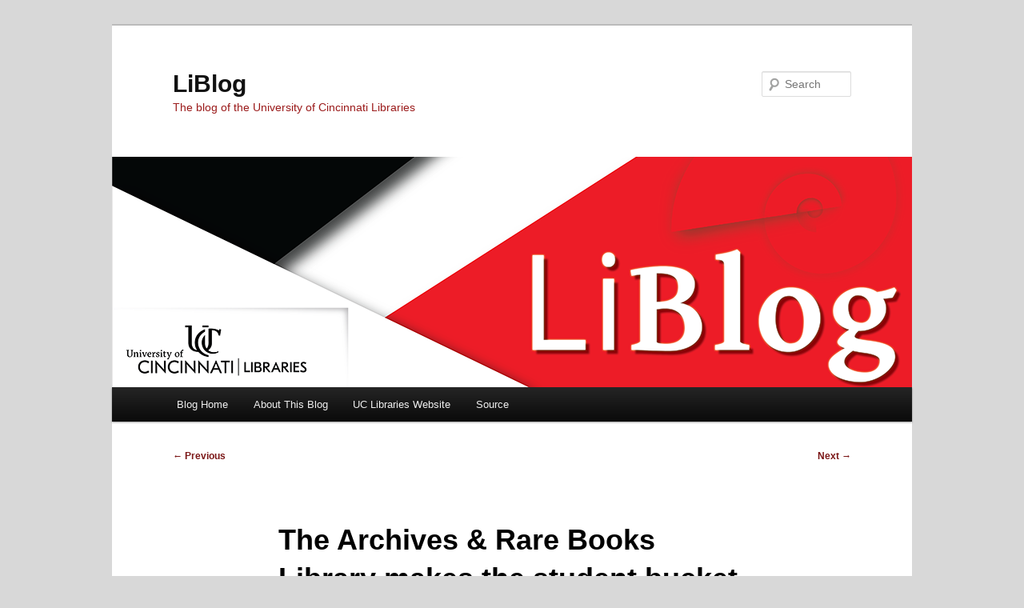

--- FILE ---
content_type: text/html; charset=UTF-8
request_url: https://libapps.libraries.uc.edu/liblog/2011/01/the-archives-rare-books-library-makes-the-student-bucket-list/
body_size: 34718
content:
<!DOCTYPE html>
<html lang="en-US">
<head>
<meta charset="UTF-8" />
<meta name="viewport" content="width=device-width, initial-scale=1.0" />
<title>
The Archives &amp; Rare Books Library makes the student bucket list!    | LiBlog	</title>
<link rel="profile" href="https://gmpg.org/xfn/11" />
<link rel="stylesheet" type="text/css" media="all" href="https://libapps.libraries.uc.edu/liblog/wp-content/themes/twentyeleven/style.css?ver=20251202" />
<link rel="pingback" href="https://libapps.libraries.uc.edu/liblog/xmlrpc.php">
<meta name='robots' content='max-image-preview:large' />
<link rel='dns-prefetch' href='//static.addtoany.com' />
<link rel='dns-prefetch' href='//www.googletagmanager.com' />
<link rel="alternate" type="application/rss+xml" title="LiBlog &raquo; Feed" href="https://libapps.libraries.uc.edu/liblog/feed/" />
<link rel="alternate" title="oEmbed (JSON)" type="application/json+oembed" href="https://libapps.libraries.uc.edu/liblog/wp-json/oembed/1.0/embed?url=https%3A%2F%2Flibapps.libraries.uc.edu%2Fliblog%2F2011%2F01%2Fthe-archives-rare-books-library-makes-the-student-bucket-list%2F" />
<link rel="alternate" title="oEmbed (XML)" type="text/xml+oembed" href="https://libapps.libraries.uc.edu/liblog/wp-json/oembed/1.0/embed?url=https%3A%2F%2Flibapps.libraries.uc.edu%2Fliblog%2F2011%2F01%2Fthe-archives-rare-books-library-makes-the-student-bucket-list%2F&#038;format=xml" />
<style id='wp-img-auto-sizes-contain-inline-css' type='text/css'>
img:is([sizes=auto i],[sizes^="auto," i]){contain-intrinsic-size:3000px 1500px}
/*# sourceURL=wp-img-auto-sizes-contain-inline-css */
</style>
<style id='wp-emoji-styles-inline-css' type='text/css'>

	img.wp-smiley, img.emoji {
		display: inline !important;
		border: none !important;
		box-shadow: none !important;
		height: 1em !important;
		width: 1em !important;
		margin: 0 0.07em !important;
		vertical-align: -0.1em !important;
		background: none !important;
		padding: 0 !important;
	}
/*# sourceURL=wp-emoji-styles-inline-css */
</style>
<style id='wp-block-library-inline-css' type='text/css'>
:root{--wp-block-synced-color:#7a00df;--wp-block-synced-color--rgb:122,0,223;--wp-bound-block-color:var(--wp-block-synced-color);--wp-editor-canvas-background:#ddd;--wp-admin-theme-color:#007cba;--wp-admin-theme-color--rgb:0,124,186;--wp-admin-theme-color-darker-10:#006ba1;--wp-admin-theme-color-darker-10--rgb:0,107,160.5;--wp-admin-theme-color-darker-20:#005a87;--wp-admin-theme-color-darker-20--rgb:0,90,135;--wp-admin-border-width-focus:2px}@media (min-resolution:192dpi){:root{--wp-admin-border-width-focus:1.5px}}.wp-element-button{cursor:pointer}:root .has-very-light-gray-background-color{background-color:#eee}:root .has-very-dark-gray-background-color{background-color:#313131}:root .has-very-light-gray-color{color:#eee}:root .has-very-dark-gray-color{color:#313131}:root .has-vivid-green-cyan-to-vivid-cyan-blue-gradient-background{background:linear-gradient(135deg,#00d084,#0693e3)}:root .has-purple-crush-gradient-background{background:linear-gradient(135deg,#34e2e4,#4721fb 50%,#ab1dfe)}:root .has-hazy-dawn-gradient-background{background:linear-gradient(135deg,#faaca8,#dad0ec)}:root .has-subdued-olive-gradient-background{background:linear-gradient(135deg,#fafae1,#67a671)}:root .has-atomic-cream-gradient-background{background:linear-gradient(135deg,#fdd79a,#004a59)}:root .has-nightshade-gradient-background{background:linear-gradient(135deg,#330968,#31cdcf)}:root .has-midnight-gradient-background{background:linear-gradient(135deg,#020381,#2874fc)}:root{--wp--preset--font-size--normal:16px;--wp--preset--font-size--huge:42px}.has-regular-font-size{font-size:1em}.has-larger-font-size{font-size:2.625em}.has-normal-font-size{font-size:var(--wp--preset--font-size--normal)}.has-huge-font-size{font-size:var(--wp--preset--font-size--huge)}.has-text-align-center{text-align:center}.has-text-align-left{text-align:left}.has-text-align-right{text-align:right}.has-fit-text{white-space:nowrap!important}#end-resizable-editor-section{display:none}.aligncenter{clear:both}.items-justified-left{justify-content:flex-start}.items-justified-center{justify-content:center}.items-justified-right{justify-content:flex-end}.items-justified-space-between{justify-content:space-between}.screen-reader-text{border:0;clip-path:inset(50%);height:1px;margin:-1px;overflow:hidden;padding:0;position:absolute;width:1px;word-wrap:normal!important}.screen-reader-text:focus{background-color:#ddd;clip-path:none;color:#444;display:block;font-size:1em;height:auto;left:5px;line-height:normal;padding:15px 23px 14px;text-decoration:none;top:5px;width:auto;z-index:100000}html :where(.has-border-color){border-style:solid}html :where([style*=border-top-color]){border-top-style:solid}html :where([style*=border-right-color]){border-right-style:solid}html :where([style*=border-bottom-color]){border-bottom-style:solid}html :where([style*=border-left-color]){border-left-style:solid}html :where([style*=border-width]){border-style:solid}html :where([style*=border-top-width]){border-top-style:solid}html :where([style*=border-right-width]){border-right-style:solid}html :where([style*=border-bottom-width]){border-bottom-style:solid}html :where([style*=border-left-width]){border-left-style:solid}html :where(img[class*=wp-image-]){height:auto;max-width:100%}:where(figure){margin:0 0 1em}html :where(.is-position-sticky){--wp-admin--admin-bar--position-offset:var(--wp-admin--admin-bar--height,0px)}@media screen and (max-width:600px){html :where(.is-position-sticky){--wp-admin--admin-bar--position-offset:0px}}

/*# sourceURL=wp-block-library-inline-css */
</style><style id='global-styles-inline-css' type='text/css'>
:root{--wp--preset--aspect-ratio--square: 1;--wp--preset--aspect-ratio--4-3: 4/3;--wp--preset--aspect-ratio--3-4: 3/4;--wp--preset--aspect-ratio--3-2: 3/2;--wp--preset--aspect-ratio--2-3: 2/3;--wp--preset--aspect-ratio--16-9: 16/9;--wp--preset--aspect-ratio--9-16: 9/16;--wp--preset--color--black: #000;--wp--preset--color--cyan-bluish-gray: #abb8c3;--wp--preset--color--white: #fff;--wp--preset--color--pale-pink: #f78da7;--wp--preset--color--vivid-red: #cf2e2e;--wp--preset--color--luminous-vivid-orange: #ff6900;--wp--preset--color--luminous-vivid-amber: #fcb900;--wp--preset--color--light-green-cyan: #7bdcb5;--wp--preset--color--vivid-green-cyan: #00d084;--wp--preset--color--pale-cyan-blue: #8ed1fc;--wp--preset--color--vivid-cyan-blue: #0693e3;--wp--preset--color--vivid-purple: #9b51e0;--wp--preset--color--blue: #1982d1;--wp--preset--color--dark-gray: #373737;--wp--preset--color--medium-gray: #666;--wp--preset--color--light-gray: #e2e2e2;--wp--preset--gradient--vivid-cyan-blue-to-vivid-purple: linear-gradient(135deg,rgb(6,147,227) 0%,rgb(155,81,224) 100%);--wp--preset--gradient--light-green-cyan-to-vivid-green-cyan: linear-gradient(135deg,rgb(122,220,180) 0%,rgb(0,208,130) 100%);--wp--preset--gradient--luminous-vivid-amber-to-luminous-vivid-orange: linear-gradient(135deg,rgb(252,185,0) 0%,rgb(255,105,0) 100%);--wp--preset--gradient--luminous-vivid-orange-to-vivid-red: linear-gradient(135deg,rgb(255,105,0) 0%,rgb(207,46,46) 100%);--wp--preset--gradient--very-light-gray-to-cyan-bluish-gray: linear-gradient(135deg,rgb(238,238,238) 0%,rgb(169,184,195) 100%);--wp--preset--gradient--cool-to-warm-spectrum: linear-gradient(135deg,rgb(74,234,220) 0%,rgb(151,120,209) 20%,rgb(207,42,186) 40%,rgb(238,44,130) 60%,rgb(251,105,98) 80%,rgb(254,248,76) 100%);--wp--preset--gradient--blush-light-purple: linear-gradient(135deg,rgb(255,206,236) 0%,rgb(152,150,240) 100%);--wp--preset--gradient--blush-bordeaux: linear-gradient(135deg,rgb(254,205,165) 0%,rgb(254,45,45) 50%,rgb(107,0,62) 100%);--wp--preset--gradient--luminous-dusk: linear-gradient(135deg,rgb(255,203,112) 0%,rgb(199,81,192) 50%,rgb(65,88,208) 100%);--wp--preset--gradient--pale-ocean: linear-gradient(135deg,rgb(255,245,203) 0%,rgb(182,227,212) 50%,rgb(51,167,181) 100%);--wp--preset--gradient--electric-grass: linear-gradient(135deg,rgb(202,248,128) 0%,rgb(113,206,126) 100%);--wp--preset--gradient--midnight: linear-gradient(135deg,rgb(2,3,129) 0%,rgb(40,116,252) 100%);--wp--preset--font-size--small: 13px;--wp--preset--font-size--medium: 20px;--wp--preset--font-size--large: 36px;--wp--preset--font-size--x-large: 42px;--wp--preset--spacing--20: 0.44rem;--wp--preset--spacing--30: 0.67rem;--wp--preset--spacing--40: 1rem;--wp--preset--spacing--50: 1.5rem;--wp--preset--spacing--60: 2.25rem;--wp--preset--spacing--70: 3.38rem;--wp--preset--spacing--80: 5.06rem;--wp--preset--shadow--natural: 6px 6px 9px rgba(0, 0, 0, 0.2);--wp--preset--shadow--deep: 12px 12px 50px rgba(0, 0, 0, 0.4);--wp--preset--shadow--sharp: 6px 6px 0px rgba(0, 0, 0, 0.2);--wp--preset--shadow--outlined: 6px 6px 0px -3px rgb(255, 255, 255), 6px 6px rgb(0, 0, 0);--wp--preset--shadow--crisp: 6px 6px 0px rgb(0, 0, 0);}:where(.is-layout-flex){gap: 0.5em;}:where(.is-layout-grid){gap: 0.5em;}body .is-layout-flex{display: flex;}.is-layout-flex{flex-wrap: wrap;align-items: center;}.is-layout-flex > :is(*, div){margin: 0;}body .is-layout-grid{display: grid;}.is-layout-grid > :is(*, div){margin: 0;}:where(.wp-block-columns.is-layout-flex){gap: 2em;}:where(.wp-block-columns.is-layout-grid){gap: 2em;}:where(.wp-block-post-template.is-layout-flex){gap: 1.25em;}:where(.wp-block-post-template.is-layout-grid){gap: 1.25em;}.has-black-color{color: var(--wp--preset--color--black) !important;}.has-cyan-bluish-gray-color{color: var(--wp--preset--color--cyan-bluish-gray) !important;}.has-white-color{color: var(--wp--preset--color--white) !important;}.has-pale-pink-color{color: var(--wp--preset--color--pale-pink) !important;}.has-vivid-red-color{color: var(--wp--preset--color--vivid-red) !important;}.has-luminous-vivid-orange-color{color: var(--wp--preset--color--luminous-vivid-orange) !important;}.has-luminous-vivid-amber-color{color: var(--wp--preset--color--luminous-vivid-amber) !important;}.has-light-green-cyan-color{color: var(--wp--preset--color--light-green-cyan) !important;}.has-vivid-green-cyan-color{color: var(--wp--preset--color--vivid-green-cyan) !important;}.has-pale-cyan-blue-color{color: var(--wp--preset--color--pale-cyan-blue) !important;}.has-vivid-cyan-blue-color{color: var(--wp--preset--color--vivid-cyan-blue) !important;}.has-vivid-purple-color{color: var(--wp--preset--color--vivid-purple) !important;}.has-black-background-color{background-color: var(--wp--preset--color--black) !important;}.has-cyan-bluish-gray-background-color{background-color: var(--wp--preset--color--cyan-bluish-gray) !important;}.has-white-background-color{background-color: var(--wp--preset--color--white) !important;}.has-pale-pink-background-color{background-color: var(--wp--preset--color--pale-pink) !important;}.has-vivid-red-background-color{background-color: var(--wp--preset--color--vivid-red) !important;}.has-luminous-vivid-orange-background-color{background-color: var(--wp--preset--color--luminous-vivid-orange) !important;}.has-luminous-vivid-amber-background-color{background-color: var(--wp--preset--color--luminous-vivid-amber) !important;}.has-light-green-cyan-background-color{background-color: var(--wp--preset--color--light-green-cyan) !important;}.has-vivid-green-cyan-background-color{background-color: var(--wp--preset--color--vivid-green-cyan) !important;}.has-pale-cyan-blue-background-color{background-color: var(--wp--preset--color--pale-cyan-blue) !important;}.has-vivid-cyan-blue-background-color{background-color: var(--wp--preset--color--vivid-cyan-blue) !important;}.has-vivid-purple-background-color{background-color: var(--wp--preset--color--vivid-purple) !important;}.has-black-border-color{border-color: var(--wp--preset--color--black) !important;}.has-cyan-bluish-gray-border-color{border-color: var(--wp--preset--color--cyan-bluish-gray) !important;}.has-white-border-color{border-color: var(--wp--preset--color--white) !important;}.has-pale-pink-border-color{border-color: var(--wp--preset--color--pale-pink) !important;}.has-vivid-red-border-color{border-color: var(--wp--preset--color--vivid-red) !important;}.has-luminous-vivid-orange-border-color{border-color: var(--wp--preset--color--luminous-vivid-orange) !important;}.has-luminous-vivid-amber-border-color{border-color: var(--wp--preset--color--luminous-vivid-amber) !important;}.has-light-green-cyan-border-color{border-color: var(--wp--preset--color--light-green-cyan) !important;}.has-vivid-green-cyan-border-color{border-color: var(--wp--preset--color--vivid-green-cyan) !important;}.has-pale-cyan-blue-border-color{border-color: var(--wp--preset--color--pale-cyan-blue) !important;}.has-vivid-cyan-blue-border-color{border-color: var(--wp--preset--color--vivid-cyan-blue) !important;}.has-vivid-purple-border-color{border-color: var(--wp--preset--color--vivid-purple) !important;}.has-vivid-cyan-blue-to-vivid-purple-gradient-background{background: var(--wp--preset--gradient--vivid-cyan-blue-to-vivid-purple) !important;}.has-light-green-cyan-to-vivid-green-cyan-gradient-background{background: var(--wp--preset--gradient--light-green-cyan-to-vivid-green-cyan) !important;}.has-luminous-vivid-amber-to-luminous-vivid-orange-gradient-background{background: var(--wp--preset--gradient--luminous-vivid-amber-to-luminous-vivid-orange) !important;}.has-luminous-vivid-orange-to-vivid-red-gradient-background{background: var(--wp--preset--gradient--luminous-vivid-orange-to-vivid-red) !important;}.has-very-light-gray-to-cyan-bluish-gray-gradient-background{background: var(--wp--preset--gradient--very-light-gray-to-cyan-bluish-gray) !important;}.has-cool-to-warm-spectrum-gradient-background{background: var(--wp--preset--gradient--cool-to-warm-spectrum) !important;}.has-blush-light-purple-gradient-background{background: var(--wp--preset--gradient--blush-light-purple) !important;}.has-blush-bordeaux-gradient-background{background: var(--wp--preset--gradient--blush-bordeaux) !important;}.has-luminous-dusk-gradient-background{background: var(--wp--preset--gradient--luminous-dusk) !important;}.has-pale-ocean-gradient-background{background: var(--wp--preset--gradient--pale-ocean) !important;}.has-electric-grass-gradient-background{background: var(--wp--preset--gradient--electric-grass) !important;}.has-midnight-gradient-background{background: var(--wp--preset--gradient--midnight) !important;}.has-small-font-size{font-size: var(--wp--preset--font-size--small) !important;}.has-medium-font-size{font-size: var(--wp--preset--font-size--medium) !important;}.has-large-font-size{font-size: var(--wp--preset--font-size--large) !important;}.has-x-large-font-size{font-size: var(--wp--preset--font-size--x-large) !important;}
/*# sourceURL=global-styles-inline-css */
</style>

<style id='classic-theme-styles-inline-css' type='text/css'>
/*! This file is auto-generated */
.wp-block-button__link{color:#fff;background-color:#32373c;border-radius:9999px;box-shadow:none;text-decoration:none;padding:calc(.667em + 2px) calc(1.333em + 2px);font-size:1.125em}.wp-block-file__button{background:#32373c;color:#fff;text-decoration:none}
/*# sourceURL=/wp-includes/css/classic-themes.min.css */
</style>
<link rel='stylesheet' id='twentyeleven-block-style-css' href='https://libapps.libraries.uc.edu/liblog/wp-content/themes/twentyeleven/blocks.css?ver=20240703' type='text/css' media='all' />
<link rel='stylesheet' id='addtoany-css' href='https://libapps.libraries.uc.edu/liblog/wp-content/plugins/add-to-any/addtoany.min.css?ver=1.16' type='text/css' media='all' />
<script type="text/javascript" id="addtoany-core-js-before">
/* <![CDATA[ */
window.a2a_config=window.a2a_config||{};a2a_config.callbacks=[];a2a_config.overlays=[];a2a_config.templates={};

//# sourceURL=addtoany-core-js-before
/* ]]> */
</script>
<script type="text/javascript" defer src="https://static.addtoany.com/menu/page.js" id="addtoany-core-js"></script>
<script type="text/javascript" src="https://libapps.libraries.uc.edu/liblog/wp-includes/js/jquery/jquery.min.js?ver=3.7.1" id="jquery-core-js"></script>
<script type="text/javascript" src="https://libapps.libraries.uc.edu/liblog/wp-includes/js/jquery/jquery-migrate.min.js?ver=3.4.1" id="jquery-migrate-js"></script>
<script type="text/javascript" defer src="https://libapps.libraries.uc.edu/liblog/wp-content/plugins/add-to-any/addtoany.min.js?ver=1.1" id="addtoany-jquery-js"></script>

<!-- Google tag (gtag.js) snippet added by Site Kit -->
<!-- Google Analytics snippet added by Site Kit -->
<script type="text/javascript" src="https://www.googletagmanager.com/gtag/js?id=GT-5TQ6ZKD" id="google_gtagjs-js" async></script>
<script type="text/javascript" id="google_gtagjs-js-after">
/* <![CDATA[ */
window.dataLayer = window.dataLayer || [];function gtag(){dataLayer.push(arguments);}
gtag("set","linker",{"domains":["libapps.libraries.uc.edu"]});
gtag("js", new Date());
gtag("set", "developer_id.dZTNiMT", true);
gtag("config", "GT-5TQ6ZKD");
//# sourceURL=google_gtagjs-js-after
/* ]]> */
</script>
<link rel="https://api.w.org/" href="https://libapps.libraries.uc.edu/liblog/wp-json/" /><link rel="alternate" title="JSON" type="application/json" href="https://libapps.libraries.uc.edu/liblog/wp-json/wp/v2/posts/4810" /><link rel="EditURI" type="application/rsd+xml" title="RSD" href="https://libapps.libraries.uc.edu/liblog/xmlrpc.php?rsd" />

<link rel="canonical" href="https://libapps.libraries.uc.edu/liblog/2011/01/the-archives-rare-books-library-makes-the-student-bucket-list/" />
<link rel='shortlink' href='https://libapps.libraries.uc.edu/liblog/?p=4810' />
<meta name="generator" content="Site Kit by Google 1.167.0" />	<style>
		/* Link color */
		a,
		#site-title a:focus,
		#site-title a:hover,
		#site-title a:active,
		.entry-title a:hover,
		.entry-title a:focus,
		.entry-title a:active,
		.widget_twentyeleven_ephemera .comments-link a:hover,
		section.recent-posts .other-recent-posts a[rel="bookmark"]:hover,
		section.recent-posts .other-recent-posts .comments-link a:hover,
		.format-image footer.entry-meta a:hover,
		#site-generator a:hover {
			color: #dd3333;
		}
		section.recent-posts .other-recent-posts .comments-link a:hover {
			border-color: #dd3333;
		}
		article.feature-image.small .entry-summary p a:hover,
		.entry-header .comments-link a:hover,
		.entry-header .comments-link a:focus,
		.entry-header .comments-link a:active,
		.feature-slider a.active {
			background-color: #dd3333;
		}
	</style>
	<meta name="google-site-verification" content="YTiOuCy_zrNHrmyEtntLfQOg0welvZI76UpiqwSOBVg"><style type="text/css" id="custom-background-css">
body.custom-background { background-color: #d8d8d8; }
</style>
			<style type="text/css" id="wp-custom-css">
			#site-description {
  color: #9b1b1b;
  font-size: 14px;
  margin: 0 270px 3.65625em 0;
}
	/* Link color */
		a,
		#site-title a:focus,
		#site-title a:hover,
		#site-title a:active,
		.entry-title a:hover,
		.entry-title a:focus,
		.entry-title a:active,
		.widget_twentyeleven_ephemera .comments-link a:hover,
		section.recent-posts .other-recent-posts a[rel="bookmark"]:hover,
		section.recent-posts .other-recent-posts .comments-link a:hover,
		.format-image footer.entry-meta a:hover,
		#site-generator a:hover {
			color: #7A1515;
		}
		section.recent-posts .other-recent-posts .comments-link a:hover {
			border-color: #7A1515;
		}
		article.feature-image.small .entry-summary p a:hover,
		.entry-header .comments-link a:hover,
		.entry-header .comments-link a:focus,
		.entry-header .comments-link a:active,
		.feature-slider a.active {
			background-color: #7A1515;
		}		</style>
		<link rel='stylesheet' id='yarppRelatedCss-css' href='https://libapps.libraries.uc.edu/liblog/wp-content/plugins/yet-another-related-posts-plugin/style/related.css?ver=5.30.11' type='text/css' media='all' />
</head>

<body class="wp-singular post-template-default single single-post postid-4810 single-format-standard custom-background wp-embed-responsive wp-theme-twentyeleven singular two-column right-sidebar">
<div class="skip-link"><a class="assistive-text" href="#content">Skip to primary content</a></div><div id="page" class="hfeed">
	<header id="branding">
			<hgroup>
									<h1 id="site-title"><span><a href="https://libapps.libraries.uc.edu/liblog/" rel="home" >LiBlog</a></span></h1>
										<h2 id="site-description">The blog of the University of Cincinnati Libraries</h2>
							</hgroup>

						<a href="https://libapps.libraries.uc.edu/liblog/" rel="home" >
				<img src="https://libapps.libraries.uc.edu/liblog/wp-content/uploads/2021/07/cropped-Liblog_Header_2.png" width="1000" height="288" alt="LiBlog" srcset="https://libapps.libraries.uc.edu/liblog/wp-content/uploads/2021/07/cropped-Liblog_Header_2.png 1000w, https://libapps.libraries.uc.edu/liblog/wp-content/uploads/2021/07/cropped-Liblog_Header_2-250x72.png 250w, https://libapps.libraries.uc.edu/liblog/wp-content/uploads/2021/07/cropped-Liblog_Header_2-768x221.png 768w, https://libapps.libraries.uc.edu/liblog/wp-content/uploads/2021/07/cropped-Liblog_Header_2-500x144.png 500w" sizes="(max-width: 1000px) 100vw, 1000px" decoding="async" fetchpriority="high" />			</a>
			
									<form method="get" id="searchform" action="https://libapps.libraries.uc.edu/liblog/">
		<label for="s" class="assistive-text">Search</label>
		<input type="text" class="field" name="s" id="s" placeholder="Search" />
		<input type="submit" class="submit" name="submit" id="searchsubmit" value="Search" />
	</form>
			
			<nav id="access">
				<h3 class="assistive-text">Main menu</h3>
				<div class="menu-wplook-main-menu-container"><ul id="menu-wplook-main-menu" class="menu"><li id="menu-item-17102" class="menu-item menu-item-type-custom menu-item-object-custom menu-item-home menu-item-17102"><a href="http://libapps.libraries.uc.edu/liblog/">Blog Home</a></li>
<li id="menu-item-17103" class="menu-item menu-item-type-post_type menu-item-object-page menu-item-home menu-item-17103"><a href="https://libapps.libraries.uc.edu/liblog/about/">About This Blog</a></li>
<li id="menu-item-20209" class="menu-item menu-item-type-custom menu-item-object-custom menu-item-20209"><a href="http://www.libraries.uc.edu/">UC Libraries Website</a></li>
<li id="menu-item-25537" class="menu-item menu-item-type-custom menu-item-object-custom menu-item-25537"><a href="http://libapps.libraries.uc.edu/source/">Source</a></li>
</ul></div>			</nav><!-- #access -->
	</header><!-- #branding -->


	<div id="main">

		<div id="primary">
			<div id="content" role="main">

				
					<nav id="nav-single">
						<h3 class="assistive-text">Post navigation</h3>
						<span class="nav-previous"><a href="https://libapps.libraries.uc.edu/liblog/2011/01/arb-adds-to-nancy-zimpher-collection/" rel="prev"><span class="meta-nav">&larr;</span> Previous</a></span>
						<span class="nav-next"><a href="https://libapps.libraries.uc.edu/liblog/2011/01/mick-and-mack-discovery/" rel="next">Next <span class="meta-nav">&rarr;</span></a></span>
					</nav><!-- #nav-single -->

					
<article id="post-4810" class="post-4810 post type-post status-publish format-standard hentry category-arb category-uclibraries tag-just-interesting tag-rare-books tag-uc-history tag-university-archives">
	<header class="entry-header">
		<h1 class="entry-title">The Archives &amp; Rare Books Library makes the student bucket list!</h1>

				<div class="entry-meta">
			<span class="sep">Posted on </span><a href="https://libapps.libraries.uc.edu/liblog/2011/01/the-archives-rare-books-library-makes-the-student-bucket-list/" title="3:46 pm" rel="bookmark"><time class="entry-date" datetime="2011-01-25T15:46:07-05:00">January 25, 2011</time></a><span class="by-author"> <span class="sep"> by </span> <span class="author vcard"><a class="url fn n" href="https://libapps.libraries.uc.edu/liblog/author/maggardsm/" title="View all posts by Suzanne Reller" rel="author">Suzanne Reller</a></span></span>		</div><!-- .entry-meta -->
			</header><!-- .entry-header -->

	<div class="entry-content">
		<p><em>Written by Kevin Grace</em></p>
<p>See  <a href="http://www.newsrecord.org/living/college-living/pre-grad-bucket-list-race-begins-1.2444785" target="_blank">http://www.newsrecord.org/living/college-living/pre-grad-bucket-list-race-begins-1.2444785</a>.</p>
<p>Beyond the unusual however (and that includes a ghost and the jawbone of an ass), we’re the go-to place for UC history and everything associated with it,  along with primary source material in urban studies, local history, rare books, German-Americana, local government records and a wealth of other collections.  Come to us for help in doing your course-assigned research or ideas on how to make that paper really stand out for the best grade.  With our resources we can help students become critical thinkers.  For more information, go to <a href="http://www.libraries.uc.edu/libraries/arb/index.html" target="_blank">http://www.libraries.uc.edu/libraries/arb/index.html</a>.</p>
<div class="addtoany_share_save_container addtoany_content addtoany_content_bottom"><div class="a2a_kit a2a_kit_size_28 addtoany_list" data-a2a-url="https://libapps.libraries.uc.edu/liblog/2011/01/the-archives-rare-books-library-makes-the-student-bucket-list/" data-a2a-title="The Archives &amp; Rare Books Library makes the student bucket list!"><a class="a2a_button_facebook_like addtoany_special_service" data-href="https://libapps.libraries.uc.edu/liblog/2011/01/the-archives-rare-books-library-makes-the-student-bucket-list/"></a><a class="a2a_button_facebook" href="https://www.addtoany.com/add_to/facebook?linkurl=https%3A%2F%2Flibapps.libraries.uc.edu%2Fliblog%2F2011%2F01%2Fthe-archives-rare-books-library-makes-the-student-bucket-list%2F&amp;linkname=The%20Archives%20%26%20Rare%20Books%20Library%20makes%20the%20student%20bucket%20list%21" title="Facebook" rel="nofollow noopener" target="_blank"></a><a class="a2a_button_x" href="https://www.addtoany.com/add_to/x?linkurl=https%3A%2F%2Flibapps.libraries.uc.edu%2Fliblog%2F2011%2F01%2Fthe-archives-rare-books-library-makes-the-student-bucket-list%2F&amp;linkname=The%20Archives%20%26%20Rare%20Books%20Library%20makes%20the%20student%20bucket%20list%21" title="X" rel="nofollow noopener" target="_blank"></a><a class="a2a_button_reddit" href="https://www.addtoany.com/add_to/reddit?linkurl=https%3A%2F%2Flibapps.libraries.uc.edu%2Fliblog%2F2011%2F01%2Fthe-archives-rare-books-library-makes-the-student-bucket-list%2F&amp;linkname=The%20Archives%20%26%20Rare%20Books%20Library%20makes%20the%20student%20bucket%20list%21" title="Reddit" rel="nofollow noopener" target="_blank"></a><a class="a2a_button_linkedin" href="https://www.addtoany.com/add_to/linkedin?linkurl=https%3A%2F%2Flibapps.libraries.uc.edu%2Fliblog%2F2011%2F01%2Fthe-archives-rare-books-library-makes-the-student-bucket-list%2F&amp;linkname=The%20Archives%20%26%20Rare%20Books%20Library%20makes%20the%20student%20bucket%20list%21" title="LinkedIn" rel="nofollow noopener" target="_blank"></a><a class="a2a_button_email" href="https://www.addtoany.com/add_to/email?linkurl=https%3A%2F%2Flibapps.libraries.uc.edu%2Fliblog%2F2011%2F01%2Fthe-archives-rare-books-library-makes-the-student-bucket-list%2F&amp;linkname=The%20Archives%20%26%20Rare%20Books%20Library%20makes%20the%20student%20bucket%20list%21" title="Email" rel="nofollow noopener" target="_blank"></a><a class="a2a_button_copy_link" href="https://www.addtoany.com/add_to/copy_link?linkurl=https%3A%2F%2Flibapps.libraries.uc.edu%2Fliblog%2F2011%2F01%2Fthe-archives-rare-books-library-makes-the-student-bucket-list%2F&amp;linkname=The%20Archives%20%26%20Rare%20Books%20Library%20makes%20the%20student%20bucket%20list%21" title="Copy Link" rel="nofollow noopener" target="_blank"></a><a class="a2a_button_printfriendly" href="https://www.addtoany.com/add_to/printfriendly?linkurl=https%3A%2F%2Flibapps.libraries.uc.edu%2Fliblog%2F2011%2F01%2Fthe-archives-rare-books-library-makes-the-student-bucket-list%2F&amp;linkname=The%20Archives%20%26%20Rare%20Books%20Library%20makes%20the%20student%20bucket%20list%21" title="PrintFriendly" rel="nofollow noopener" target="_blank"></a><a class="a2a_dd addtoany_share_save addtoany_share" href="https://www.addtoany.com/share"></a></div></div><div class='yarpp yarpp-related yarpp-related-website yarpp-template-list'>
<!-- YARPP List -->
<h3>Related posts:</h3><ol>
<li><a href="https://libapps.libraries.uc.edu/liblog/2010/05/an-unexpected-view-of-blegen-library/" rel="bookmark" title="An Unexpected View of Blegen Library">An Unexpected View of Blegen Library</a></li>
<li><a href="https://libapps.libraries.uc.edu/liblog/2010/05/mcmicken-will-notice-found-in-cincinnati-german-newspaper/" rel="bookmark" title="McMicken Will Notice Found in Cincinnati German Newspaper">McMicken Will Notice Found in Cincinnati German Newspaper</a></li>
<li><a href="https://libapps.libraries.uc.edu/liblog/2011/06/the-bearcat/" rel="bookmark" title="The Bearcat">The Bearcat</a></li>
<li><a href="https://libapps.libraries.uc.edu/liblog/2016/01/uc-celebrates-its-librarys-founding-collection-as-it-celebrates-shakespeare-400/" rel="bookmark" title="UC Celebrates Its Library’s Founding Collection as It Celebrates Shakespeare 400">UC Celebrates Its Library’s Founding Collection as It Celebrates Shakespeare 400</a></li>
</ol>
</div>
			</div><!-- .entry-content -->

	<footer class="entry-meta">
		This entry was posted in <a href="https://libapps.libraries.uc.edu/liblog/category/arb/" rel="category tag">ARB Library</a>, <a href="https://libapps.libraries.uc.edu/liblog/category/uclibraries/" rel="category tag">UC Libraries</a> and tagged <a href="https://libapps.libraries.uc.edu/liblog/topics/just-interesting/" rel="tag">Just Interesting</a>, <a href="https://libapps.libraries.uc.edu/liblog/topics/rare-books/" rel="tag">Rare Books</a>, <a href="https://libapps.libraries.uc.edu/liblog/topics/uc-history/" rel="tag">uc history</a>, <a href="https://libapps.libraries.uc.edu/liblog/topics/university-archives/" rel="tag">University Archives</a> by <a href="https://libapps.libraries.uc.edu/liblog/author/maggardsm/">Suzanne Reller</a>. Bookmark the <a href="https://libapps.libraries.uc.edu/liblog/2011/01/the-archives-rare-books-library-makes-the-student-bucket-list/" title="Permalink to The Archives &amp; Rare Books Library makes the student bucket list!" rel="bookmark">permalink</a>.
		
			</footer><!-- .entry-meta -->
</article><!-- #post-4810 -->

					
				
			</div><!-- #content -->
		</div><!-- #primary -->


	</div><!-- #main -->

	<footer id="colophon">

			

			<div id="site-generator">
												<a href="https://wordpress.org/" class="imprint" title="Semantic Personal Publishing Platform">
					Proudly powered by WordPress				</a>
			</div>
	</footer><!-- #colophon -->
</div><!-- #page -->

<script type="speculationrules">
{"prefetch":[{"source":"document","where":{"and":[{"href_matches":"/liblog/*"},{"not":{"href_matches":["/liblog/wp-*.php","/liblog/wp-admin/*","/liblog/wp-content/uploads/*","/liblog/wp-content/*","/liblog/wp-content/plugins/*","/liblog/wp-content/themes/twentyeleven/*","/liblog/*\\?(.+)"]}},{"not":{"selector_matches":"a[rel~=\"nofollow\"]"}},{"not":{"selector_matches":".no-prefetch, .no-prefetch a"}}]},"eagerness":"conservative"}]}
</script>
<script id="wp-emoji-settings" type="application/json">
{"baseUrl":"https://s.w.org/images/core/emoji/17.0.2/72x72/","ext":".png","svgUrl":"https://s.w.org/images/core/emoji/17.0.2/svg/","svgExt":".svg","source":{"concatemoji":"https://libapps.libraries.uc.edu/liblog/wp-includes/js/wp-emoji-release.min.js?ver=0b487eb7136ab3911a8117d34b7ca728"}}
</script>
<script type="module">
/* <![CDATA[ */
/*! This file is auto-generated */
const a=JSON.parse(document.getElementById("wp-emoji-settings").textContent),o=(window._wpemojiSettings=a,"wpEmojiSettingsSupports"),s=["flag","emoji"];function i(e){try{var t={supportTests:e,timestamp:(new Date).valueOf()};sessionStorage.setItem(o,JSON.stringify(t))}catch(e){}}function c(e,t,n){e.clearRect(0,0,e.canvas.width,e.canvas.height),e.fillText(t,0,0);t=new Uint32Array(e.getImageData(0,0,e.canvas.width,e.canvas.height).data);e.clearRect(0,0,e.canvas.width,e.canvas.height),e.fillText(n,0,0);const a=new Uint32Array(e.getImageData(0,0,e.canvas.width,e.canvas.height).data);return t.every((e,t)=>e===a[t])}function p(e,t){e.clearRect(0,0,e.canvas.width,e.canvas.height),e.fillText(t,0,0);var n=e.getImageData(16,16,1,1);for(let e=0;e<n.data.length;e++)if(0!==n.data[e])return!1;return!0}function u(e,t,n,a){switch(t){case"flag":return n(e,"\ud83c\udff3\ufe0f\u200d\u26a7\ufe0f","\ud83c\udff3\ufe0f\u200b\u26a7\ufe0f")?!1:!n(e,"\ud83c\udde8\ud83c\uddf6","\ud83c\udde8\u200b\ud83c\uddf6")&&!n(e,"\ud83c\udff4\udb40\udc67\udb40\udc62\udb40\udc65\udb40\udc6e\udb40\udc67\udb40\udc7f","\ud83c\udff4\u200b\udb40\udc67\u200b\udb40\udc62\u200b\udb40\udc65\u200b\udb40\udc6e\u200b\udb40\udc67\u200b\udb40\udc7f");case"emoji":return!a(e,"\ud83e\u1fac8")}return!1}function f(e,t,n,a){let r;const o=(r="undefined"!=typeof WorkerGlobalScope&&self instanceof WorkerGlobalScope?new OffscreenCanvas(300,150):document.createElement("canvas")).getContext("2d",{willReadFrequently:!0}),s=(o.textBaseline="top",o.font="600 32px Arial",{});return e.forEach(e=>{s[e]=t(o,e,n,a)}),s}function r(e){var t=document.createElement("script");t.src=e,t.defer=!0,document.head.appendChild(t)}a.supports={everything:!0,everythingExceptFlag:!0},new Promise(t=>{let n=function(){try{var e=JSON.parse(sessionStorage.getItem(o));if("object"==typeof e&&"number"==typeof e.timestamp&&(new Date).valueOf()<e.timestamp+604800&&"object"==typeof e.supportTests)return e.supportTests}catch(e){}return null}();if(!n){if("undefined"!=typeof Worker&&"undefined"!=typeof OffscreenCanvas&&"undefined"!=typeof URL&&URL.createObjectURL&&"undefined"!=typeof Blob)try{var e="postMessage("+f.toString()+"("+[JSON.stringify(s),u.toString(),c.toString(),p.toString()].join(",")+"));",a=new Blob([e],{type:"text/javascript"});const r=new Worker(URL.createObjectURL(a),{name:"wpTestEmojiSupports"});return void(r.onmessage=e=>{i(n=e.data),r.terminate(),t(n)})}catch(e){}i(n=f(s,u,c,p))}t(n)}).then(e=>{for(const n in e)a.supports[n]=e[n],a.supports.everything=a.supports.everything&&a.supports[n],"flag"!==n&&(a.supports.everythingExceptFlag=a.supports.everythingExceptFlag&&a.supports[n]);var t;a.supports.everythingExceptFlag=a.supports.everythingExceptFlag&&!a.supports.flag,a.supports.everything||((t=a.source||{}).concatemoji?r(t.concatemoji):t.wpemoji&&t.twemoji&&(r(t.twemoji),r(t.wpemoji)))});
//# sourceURL=https://libapps.libraries.uc.edu/liblog/wp-includes/js/wp-emoji-loader.min.js
/* ]]> */
</script>

</body>
</html>
